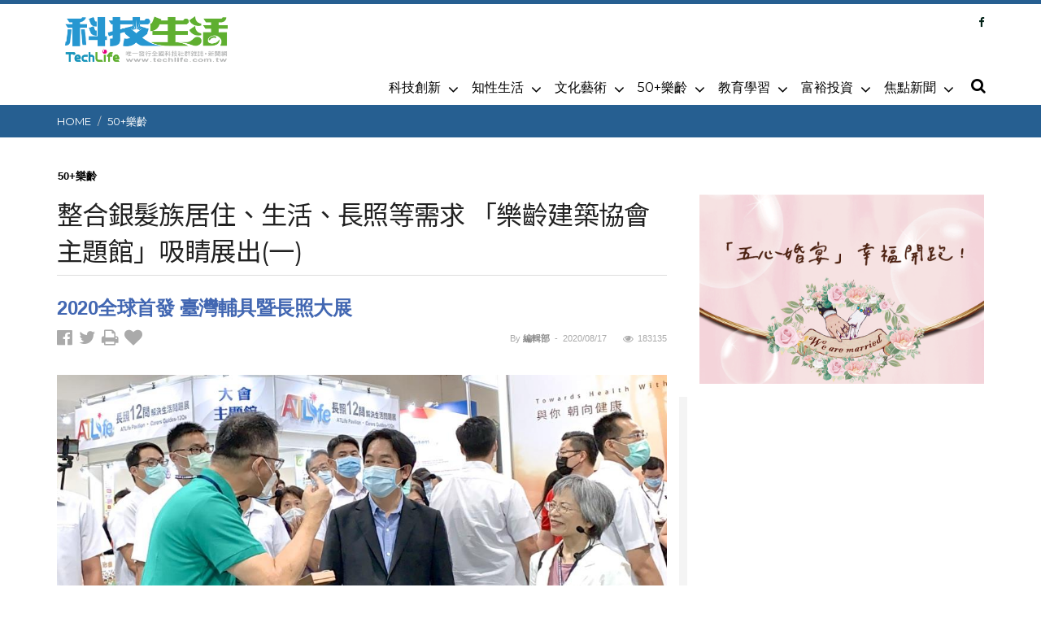

--- FILE ---
content_type: text/html; charset=utf-8
request_url: http://www.techlife.com.tw/Article/25768
body_size: 17515
content:


<!DOCTYPE html>
<html lang="zh-Hant-TW">
<head><meta property="og:image" content="https://www.techlife.com.tw/webimages/article/2020081713214758.jpg" /><meta name="description" content="2020全球首發、台灣一年一度長照界盛會「ATLife臺灣輔具暨長期照護大展」7月30日至8月2日於台北南港展覽館一館盛大展開，其中「樂齡建築協會主題館」以銀髮族居住生活多元面向參展，因有別於其他長照展區，特別引人注目，也吸引副總統賴清德駐足參觀。扭轉長照的創新模式展期第一天下午舉行「樂齡建築協會主" /><meta name="keywords" content="ATLife臺灣輔具暨長期照護大展, 台灣樂齡建築發展協會, 合勤健康事業, 共生宅, CCRC, 盤古銀髮, 健康101診所, 美麗101國際醫美, 夢見伊甸園茶吧, 零零柒酒吧, 愛自然公司農夫市" /><meta property="og:title" content="整合銀髮族居住、生活、長照等需求  「樂齡建築協會主題館」吸睛展出(一)│科技生活" /><meta property="og:description" content="2020全球首發、台灣一年一度長照界盛會「ATLife臺灣輔具暨長期照護大展」7月30日至8月2日於台北南港展覽館一館盛大展開，其中「樂齡建築協會主題館」以銀髮族居住生活多元面向參展，因有別於其他長照展區，特別引人注目，也吸引副總統賴清德駐足參觀。扭轉長照的創新模式展期第一天下午舉行「樂齡建築協會主" /><meta property="og:type" content="article" /><meta property="og:url" content="http://www.techlife.com.tw/Article/25768" /><meta property="og:site_name" content="科技生活" /><title>
	整合銀髮族居住、生活、長照等需求  「樂齡建築協會主題館」吸睛展出(一)│科技生活
</title></head>
<meta name="google-site-verification" content="pE5h6BLpy7kClkN3DJTFSYt-caRoqTXaNaKE13DRXtc" />
    <meta http-equiv="Permissions-Policy" content="geolocation=(self), microphone=()" />
  
    <meta http-equiv="content-type" content="text/html; charset=utf-8">
    <meta http-equiv="content-language" content="zh-tw">
    <meta http-equiv="X-UA-Compatible" content="IE=edge,chrome=1" />
    <meta name="viewport" content="width=device-width, initial-scale=1.0, maximum-scale=1" />
    <meta name="theme-color" content="#b483a6">
    <meta name="msapplication-navbutton-color" content="#b483a6">
    <meta name="apple-mobile-web-app-status-bar-style" content="#b483a6">
    
    <meta name="keywords" content=""" />
    <meta name="description" content="科技生活是全台第一個針對全台科學園區企業的科學媒體，智媒科技進行網站建置，科技生活進行內容編輯。每月精準策畫高科技社群關心的話題，深度提供其科技、人文、消費等知性及生活的精神食糧。" />
    <meta property="fb:app_id" content="1071228953035424" />
    <meta property="og:title" content="" />
    <meta property="og:description" content="科技生活是全台第一個針對全台科學園區企業的科學媒體，智媒科技進行網站建置，科技生活進行內容編輯。每月精準策畫高科技社群關心的話題，深度提供其科技、人文、消費等知性及生活的精神食糧。" />
    <meta property="og:site_name" content="科技生活" />
    <meta property="og:type" content="website" />
    <meta property="og:url" content="http://www.techlife.com.tw/Article/25768" />
    <meta property="og:image" content="https://www.techlife.com.tw/images/fbShare.jpg" /> 
  
    <title></title>
    <link rel="stylesheet" href='/assets/font-awesome/css/font-awesome.min.css' />
    <link rel="stylesheet" href='/assets/bootstrap/css/bootstrap.min.css' />
    <link rel="stylesheet" href='/css/reset.css' type='text/css' />
    <link rel="stylesheet" href='/assets/swipe/swiper.min.css' />
    <link rel="stylesheet" href='/css/theme.css?v=9' type='text/css' />
    <link rel="stylesheet" href='/css/post-layout.css?v=2020526' type='text/css' />
    <link rel="stylesheet" href='/css/style.css?v=20250802' type='text/css' />
   
    <link rel="shortcut icon" href="/techlife.ico" />
    <!--[if lt IE 9]><script src="https://html5shim.googlecode.com/svn/trunk/html5.js"></script><![endif]-->

    <script src="/js/modernizr.min.js"></script>
    <script src="/js/jquery-1.9.1.min.js"></script>
    <script src="/lib/common.js?v=1"></script>
     
    
    <script src="https://cdnjs.cloudflare.com/ajax/libs/ScrollToFixed/1.0.8/jquery-scrolltofixed-min.js"></script>
    <script>
        $(document).ready(function () {
            var searchtext = "";
            $(".post-tags a").each(function () {
                if (searchtext != "") searchtext += ","
                searchtext += $(this).html();
            });
        });
    </script>
    <style>
        /* 廣告位移優化 CSS */
        .ad-container-sidebar {
            min-height: 280px;
            background: #f4f4f4;
            display: flex;
            align-items: center;
            justify-content: center;
            margin-bottom: 20px;
        }
        /* 影片響應式 */
        .video-container {
            position: relative;
            padding-bottom: 56.25%;
            padding-top: 30px;
            height: 0;
            overflow: hidden;
        }
        .video-container iframe,
        .video-container object,
        .video-container embed {
            position: absolute;
            top: 0;
            left: 0;
            width: 100%;
            height: 100%;
        }
    </style>

    <style>
        .btn-facebook {
            color: #fff;
            background-color: #3a5795;
            border-color: #3a5795;
        }
        .ad-container-sidebar, .ad-container-list { background: #f4f4f4; display: flex; align-items: center; justify-content: center; }
.ad-container-sidebar { min-height: 280px; margin-bottom: 20px; }
.ad-container-list { min-height: 120px; margin: 20px 0; width: 100%; }
img[loading="lazy"] { opacity: 1; transition: opacity 0.3s; }
    </style>
<!-- Google tag (gtag.js) -->
<script async src="https://www.googletagmanager.com/gtag/js?id=G-4ZTXEEL4VQ"></script>
<script>
    window.dataLayer = window.dataLayer || [];
    function gtag() { dataLayer.push(arguments); }
    gtag('js', new Date());

    gtag('config', 'G-4ZTXEEL4VQ');
</script>

    <script data-ad-client="ca-pub-9067507446523075" async src="https://pagead2.googlesyndication.com/pagead/js/adsbygoogle.js"></script>

</head>
<body  class="hp">
    <!-- Google Tag Manager (noscript) -->
<noscript><iframe src="https://www.googletagmanager.com/ns.html?id=GTM-WZR7DKP"
height="0" width="0" style="display:none;visibility:hidden"></iframe></noscript>
<!-- End Google Tag Manager (noscript) -->
    <form method="post" action="./25768" id="form1">
<div class="aspNetHidden">
<input type="hidden" name="__VIEWSTATE" id="__VIEWSTATE" value="btXdiZ7GFkKeXI3ISz35VC1HKNB1wj8kZ0rScaovqp9pKcUMKv/xnxU/LFwhN0fOjbS+AREqFQYdKyUcoWQCV5dyGHSU1a6mDck26wfgz4t438kX5NnsiBdtWaIGzubRyAzna4lOkyMnpNP9f8NQIrpoixzEPCA9j+QPm/E/VjRQ8HwPtvFzxUtPkCo9Qx0woOgQuaSUfDNhLlyzi7teK/A31FElfvKhQRfSdLTd3hmSfAQKVJebcM1OHJQNZeZFkSZxar6RPHI7dSM7mMQcr7sBNH64E1VFVhpPIhep8sCkRyI0lPf7w2oih1nGXb1uocXogdfYeprMCHZ13wZ4XN7dpvycznYTfjd2n/mqfyb3dKhW0dHuTyLkN5wQiq+S1FpMDS1sA+bxzsY+aTOk9W4OM7RgbqQJ0y1fBesVyWrN6+edbvh9SyrjLIGn96A++rUOOP4YPUg3oUPPpKJ3WZMx6TeQJsWCdsy5WgZR0MmC2kJgr3za3ChOKi5iJWObl2jKU1cJ8Z39bXqYyvtb+HpLFz0WcGo/FqDsnxohx1o0pRrKSkHPCyBz4xFEPEPhAEe3E4PUmI2ZP3e4wV0MlfbHRnrpOH7tfaa/y7kuMgGBPx3tL6NCqrbopxDpywQyck3WVWHkn3qBxJvLa7z7nkdtmSzHypzIbAb1JXUZx9zAxA9MdEOC4Es7+QvdHVkoQIsLtpXyY4CXpJrqdbtVwd/yhoeWnZOE/9isPrmAGkcWG9iU9WvnzrD4tVuQKyTFv02js8fjN4gyPfVexIZE6ud/+FlqL08ijG0ZIWj2gfj0ifeg9efv4gXCvIY3MZda24LiG6OgB/tzfh4mZMaMt0Ll9K8ccqewHV68YunwyU7Uj5KTAQtFcJsAjmogBUSwKT/KFtp7LQovao/IrSPdK0vnF5jvfJH9BPn7Jl7tNPM0BPTCdrPUMV7ccFuUU+hdhtMLUaybpgt1/U9ZhchSRXLGkLo6yRiv0ckuzsPjIvPFfXlHCaqLXyYVH56FfDS5WrbgmZ+qfxs7Vlf3YiQdrEvh8cU98PvDsSuFrGyy4PpcN9+j0zIjZhvLbs5AIZismJm5Ak/uuNNP7w47oW23h1onJFQLLfBZA12GIJSDdBP9xk/igk5wFkd3iBVsZE2KJC6xNDuyh1SnEZKuivWFg7kzO3dWxKdkmY3ocYFU2JLc8YBfx2CLoYNl7N3wxWUXaaYHDr4/95QqLCn6LmSctJG0TPbnHqh/H7J19LUClpoyoAuQJuUV4iQS4ID96EKMNCF5fyZS8wz5ZuKEYAu/lfK3SwO5zlAr6W1itppapxck+6jo05GBvWFTDULFOJU3DSglFirtesFq9DYOaop2cFnsog9rjtS36ka9c0UdaF1mrgLPmXI8I5+NpCQGaG5SrpuevMgVoScY7O8uDj12hUIe1AXcI9OEhejBGUD6YL2VpMvS/uBg/vgFszZ33oa4ML/j0727hNFsFHBS+FqW/Th0XgRZRnz8gD7Q7H5tKLnWCdJrW5uB8jaGe8PYAzKKoO4HdlxEkzGflw3jfi5xNd2i7YRqq6yeHNUFn6RvTGz7NhmIZzZABOa64mV9fC6OBBG6Vfxuyz30OR8QiDyJLC7OD9fJjLiR+t/G/trC+8QpVqeqLA2X7qP45sBd2kbxjKCRKP9hPEqH3HEfw3pFUlQyH2kRfVDBYa0kiUQvrfJxh8zItdACItK+dDn7JU+bMxzbAbT9A5wdc5F+Rx+BuM0zloxaDqsUwfbHemA/S8ND9w6MZQ8QVm2rJ6fSfN7PZ37e8kIIz9tLoUwNhr8id/KxVeQER8KbvJ5Zy0vSVye+p/CZludNud7LXQL72C77Nphn6yL5BzANhArMb51+jBkyHPtjzlwaj1xtNPG7+vtffDo9YchMNFd5/uIJaQW+/[base64]/2OtJQtSOrMNTqT4qKjwQJs90JHluKcgmbI8vsUNum6EQZv8Mk0MiBT7a7na/6XyaswzU3vC2mGcRyaCz1f1f+j/lyLISd67O5mpuYVC8hD+ChfrPIuuQ57yys1XqE3Ukg+YIk1vBOARMEjxjEsF2/e+v4ZKIzsnCQSD+LiHZld2Tw0+nkM2wtn/TqCdV5axt6fE5eY+fuvfIEUSYN+2S6GoGzHous1cQ9hamiWSIz3g2r6IOvyd2NrYITRosUlHEx6zp0yvOZNMoQ4g7t/+KyKEW24xZQJDs/KIbtiDfDoihPs895zzR1ASEot8ROTRCtHc2UDPJGvskkqBDqWnkJ3sX1I86UUSL2/DR6IqWFwgvvtPsuNqLBa4RkdwuncceKOEW7Lxj9wpB9fjNB7/EZYsxuYCUPbddaXGYW1qPphdWx1nPB79vE0SQScz1ArjXz9wgxf8qOLm5PAWg0nyORjLcyz3xdR77kVZ+TLPvytjTGCCDMKAjJ+E0LApYi7WW3QFRr932AAYGDVicfd01BS9eZZ3RZ8MhfW4u8SD5qp+gfBqyBp7HdsadC0JfB7jf2Gl6ZpmgfTt7OigrQzIxKt/JYtVPHGSkvZFXYEl0aGErFtj8GkSrSv33V717nccCRstQrrmWreCRAQgq3jyDs093/yDZTOIc3FWOUBD+XBq2pPRjSMy81GBQytXBae5i7R9JakNRpVeA8gsC/UYDdPFqxJcV4Bl+xrzKW9x+VcodqdndJVU44EPP2KeZIzC5jPuqIHbWj3Ag7wdxqJBchMlvYsg1qa/8PO4hTFCm3qRmybLhV4x8DxiJuUXQc/9MLKXRk2LI1ufZmmdbNiUodd6iPXEyjm1uU4g0Jy6AZJaLAUL7r0/gf+Sa1CyUk7ShxWivb1Tzzb3+4Cw1SMgxKuoPCN/nUKDzcibQ40rBviTKdKua4FDKax4HR6MW4GUJR0CwRiaT10qbjROQdHlXAVakn93/N1TKWB/2X3wFDLFnt4Qvq832TKofEKF5rBRNzmAQ3Hhz2K9tJT1I2IV9wZwGy4zWii5NT4v/zH8wl8IoN9Tnl4lMKqaEFQT88apuJta1Y1VJE2cQ6iVTWNVNFl405FFytk9R/ClyQxriEUbvVRjlDnnnlGjcBFRMAoMEM8GWFi1S2u6OmyivquI43bkGytc/XsfqkEZIxF4B5ppiyzvIrg718M35DcbYSHF91/B2E7rAzVcJUw6IlPj2VIQJZna/iASC0gdMEbGQ/UhUkCUaoeMT2CxfS75F+8BqJk0dEZj8k3fqlufnEm43HMp8QHnxafMA1oiqJ2mnLGl9Gsd6WDlPrUiX9gQnll/t221L0/Foec0Zvb7//KqxZllPekkQZGP5I/4T0/GHstWe3SX3ug8V7VkcEPABlSQKsNnwcgE/[base64]/VfsKCRNpE+YsY7HS6IkO5nDkTFFT3tS+y4Xxvx4MQnhbvP9eANL/+4AT9I6bKCII8HTEfWMfSPDbznZVk4UAUmP/PEtS5iS5ry9g8JRkWICJTyiH1KjDIm+YxmB3OHPWxIXQRhXG2o5KhRIkL/uy09LgK5Kiobq9lxGjTHIVrt3amAgX0tIk4XECtguZwxYtkzRsBOqkK5vqvEv5jCCxvcqdGGb+swxL9XLLVlZh8Vn2LqjgHYlPBQskTSjSH9fbOleJxIA8NMHDtQPDyqj+H5oJWOkPr1UEO+7Cnre2" />
</div>

<div class="aspNetHidden">

	<input type="hidden" name="__VIEWSTATEGENERATOR" id="__VIEWSTATEGENERATOR" value="05E0F5E4" />
</div>
        <div class="scroll-up"><i class="fa fa-chevron-up"></i></div>

        <div class="menu-background"></div>
        <div id="mobile-nav">
            <div class="container">
                <div class="menu-socials-wrap">
                    <ul class="menu-socials">
                        <li>
                            <a target="_blank" href="https://www.facebook.com/techlife.com.tw" title="Facebook">
                                <i class="fa fa-facebook"></i>
                            </a>
                        </li>
                        <!--
                     <li>
                        <a target="_blank" href="#" title="Google+">
                            <i class="fa fa-google-plus"></i>
                        </a>
                    </li>

                    <li>
                        <a target="_blank" href="#" title=Twitter>
                            <i class="fa fa-twitter"></i>
                        </a>
                    </li>                   
                   
                        <li>
                            <a target="_blank" href="" title="Instagram">
                                <i class="fa fa-instagram"></i>
                            </a>
                        </li>
                        <li>
                            <a target="_blank" href="#" title="Youtube">
                                <i class="fa fa-youtube-play"></i>
                            </a>
                        </li>
                            -->
                    </ul>
                    <div class="btn-close-mob">
                        <a href="#"><i class="icon-close-mob"></i></a>
                    </div>
                    <!-- btn-close-mob END -->
                </div>
                <!-- menu-socials-wrap END -->

            
                <!-- login-section END -->
                <div class="mobile-content">
                    <ul class="mobile-main-menu">
                        
                                <li class="menu-item sf-dropdown">
                                    <a href="/catalog/1">科技創新<i class="fa fa-chevron-down"></i></a>
                                    
                                            <ul class="sub-menu">
                                        
                                            <li class="menu-item"><a href="/catalog/14">前瞻科技</a></li>
                                        
                                            <li class="menu-item"><a href="/catalog/15">產業創新</a></li>
                                        
                                            <li class="menu-item"><a href="/catalog/16">科園櫥窗</a></li>
                                        </ul>
                                </li>
                            
                                <li class="menu-item sf-dropdown">
                                    <a href="/catalog/2">知性生活<i class="fa fa-chevron-down"></i></a>
                                    
                                            <ul class="sub-menu">
                                        
                                            <li class="menu-item"><a href="/catalog/3">玩食風尚</a></li>
                                        
                                            <li class="menu-item"><a href="/catalog/5">健康樂活</a></li>
                                        
                                            <li class="menu-item"><a href="/catalog/17">與佛有緣</a></li>
                                        
                                            <li class="menu-item"><a href="/catalog/18">生活頻道</a></li>
                                        </ul>
                                </li>
                            
                                <li class="menu-item sf-dropdown">
                                    <a href="/catalog/22">文化藝術<i class="fa fa-chevron-down"></i></a>
                                    
                                            <ul class="sub-menu">
                                        
                                            <li class="menu-item"><a href="/catalog/23">工藝</a></li>
                                        
                                            <li class="menu-item"><a href="/catalog/24">文化資產</a></li>
                                        
                                            <li class="menu-item"><a href="/catalog/25">展演活動</a></li>
                                        
                                            <li class="menu-item"><a href="/catalog/26">藝文萬花筒</a></li>
                                        </ul>
                                </li>
                            
                                <li class="menu-item sf-dropdown">
                                    <a href="/catalog/4">50+樂齡<i class="fa fa-chevron-down"></i></a>
                                    
                                            <ul class="sub-menu">
                                        
                                            <li class="menu-item"><a href="/catalog/28">樂齡人生</a></li>
                                        
                                            <li class="menu-item"><a href="/catalog/29">樂齡潮流</a></li>
                                        
                                            <li class="menu-item"><a href="/catalog/30">高齡經濟</a></li>
                                        </ul>
                                </li>
                            
                                <li class="menu-item sf-dropdown">
                                    <a href="/catalog/8">教育學習<i class="fa fa-chevron-down"></i></a>
                                    
                                            <ul class="sub-menu">
                                        
                                            <li class="menu-item"><a href="/catalog/27">職涯發展</a></li>
                                        
                                            <li class="menu-item"><a href="/catalog/31">觀點.新知</a></li>
                                        
                                            <li class="menu-item"><a href="/catalog/32">教育通訊</a></li>
                                        </ul>
                                </li>
                            
                                <li class="menu-item sf-dropdown">
                                    <a href="/catalog/7">富裕投資<i class="fa fa-chevron-down"></i></a>
                                    
                                            <ul class="sub-menu">
                                        
                                            <li class="menu-item"><a href="/catalog/33">都市發展</a></li>
                                        
                                            <li class="menu-item"><a href="/catalog/34">ESG永續</a></li>
                                        
                                            <li class="menu-item"><a href="/catalog/35">不動產趨勢</a></li>
                                        </ul>
                                </li>
                            
                                <li class="menu-item sf-dropdown">
                                    <a href="/catalog/10">焦點新聞<i class="fa fa-chevron-down"></i></a>
                                    
                                            <ul class="sub-menu">
                                        
                                            <li class="menu-item"><a href="/catalog/36">地方新聞</a></li>
                                        
                                            <li class="menu-item"><a href="/catalog/41">全球新聞</a></li>
                                        
                                            <li class="menu-item"><a href="/catalog/11">businesswire</a></li>
                                        
                                            <li class="menu-item"><a href="/catalog/12">美通社</a></li>
                                        
                                            <li class="menu-item"><a href="/catalog/13">Media OutReach</a></li>
                                        </ul>
                                </li>
                            


                        <li class="menu-item sf-dropdown"><a href="/member-edit">會員中心<i class="fa fa-chevron-down"></i></a></li>
                    </ul>
                </div>
                <!-- mobile-content END -->
            </div>
            <!-- container END -->

             
            <!-- register-section END -->
        </div>
        <!-- mobile-nav END -->

        <div class="search-background"></div>
        <div class="search-wrap-mob">
            <div class="dropDown-search">

                <div class="search-form">
                    <div class="search-close">
                        <a href="#"><i class="icon-close-mob"></i></a>
                    </div>
                    <div role="search" class="search-input">
                        <span>搜尋</span>
                        <input id="search-input-mob" name="s" type="text" autocomplete="off" />
                    </div>
                </div>
                <!-- search-form END -->
            </div>
        </div>
        <!-- search-wrap-mob END -->


        <div id="outer-wrap" class="wrapper">
            <div class="header">
                <div class="top-bar">
                    <div class="container">
                        <div class="top-menu">
                            <ul class="nav nav-pills">
                                <li>
                                    <a target="_blank" href="https://www.facebook.com/techlife.com.tw" title="Facebook"><i class="fa fa-facebook"></i></a>
                                </li>
 
                                 
                            </ul>
                        </div>
                        <!-- top-menu END -->
                    </div>
                    <!-- container END -->
                </div>
                <!-- top-bar END -->

                <!-- logo center -->
                <div class="logo">
                    <a href="/index" title="科技生活">
                        <span class="visual-hidden">科技生活</span>
                    </a>
                </div>

                <div class="navbar">

                    <div id="header-navbar" class="header-main-menu">
                        <div class="container">

                            <div class="navbar-header">
                                <button type="button" id="navbar-sticky-menu" class="navbar-toggle collapsed">
                                    <span class="sr-only">Toggle navigation</span>
                                    <span class="icon-bar"></span>
                                    <span class="icon-bar"></span>
                                    <span class="icon-bar"></span>
                                </button>
                            </div>
                            <!-- navbar-header END -->

                            <div class="main-menu">
                                <ul class="sf-menu">
                                                                            
                                            <li class="menu-item  sf-dropdown  ">
                                                <a href="/catalog/1">科技創新</a>
                                                <ul class="sub-menu">
                                                        <li class="menu-item"><a href="/catalog/14">前瞻科技</a></li>
                                                    
                                                        <li class="menu-item"><a href="/catalog/15">產業創新</a></li>
                                                    
                                                        <li class="menu-item"><a href="/catalog/16">科園櫥窗</a></li>
                                                    </ul>
                                            </li>
                                                                                
                                            <li class="menu-item  sf-dropdown  ">
                                                <a href="/catalog/2">知性生活</a>
                                                <ul class="sub-menu">
                                                        <li class="menu-item"><a href="/catalog/3">玩食風尚</a></li>
                                                    
                                                        <li class="menu-item"><a href="/catalog/5">健康樂活</a></li>
                                                    
                                                        <li class="menu-item"><a href="/catalog/17">與佛有緣</a></li>
                                                    
                                                        <li class="menu-item"><a href="/catalog/18">生活頻道</a></li>
                                                    </ul>
                                            </li>
                                                                                
                                            <li class="menu-item  sf-dropdown  ">
                                                <a href="/catalog/22">文化藝術</a>
                                                <ul class="sub-menu">
                                                        <li class="menu-item"><a href="/catalog/23">工藝</a></li>
                                                    
                                                        <li class="menu-item"><a href="/catalog/24">文化資產</a></li>
                                                    
                                                        <li class="menu-item"><a href="/catalog/25">展演活動</a></li>
                                                    
                                                        <li class="menu-item"><a href="/catalog/26">藝文萬花筒</a></li>
                                                    </ul>
                                            </li>
                                                                                
                                            <li class="menu-item  sf-dropdown  ">
                                                <a href="/catalog/4">50+樂齡</a>
                                                <ul class="sub-menu">
                                                        <li class="menu-item"><a href="/catalog/28">樂齡人生</a></li>
                                                    
                                                        <li class="menu-item"><a href="/catalog/29">樂齡潮流</a></li>
                                                    
                                                        <li class="menu-item"><a href="/catalog/30">高齡經濟</a></li>
                                                    </ul>
                                            </li>
                                                                                
                                            <li class="menu-item  sf-dropdown  ">
                                                <a href="/catalog/8">教育學習</a>
                                                <ul class="sub-menu">
                                                        <li class="menu-item"><a href="/catalog/27">職涯發展</a></li>
                                                    
                                                        <li class="menu-item"><a href="/catalog/31">觀點.新知</a></li>
                                                    
                                                        <li class="menu-item"><a href="/catalog/32">教育通訊</a></li>
                                                    </ul>
                                            </li>
                                                                                
                                            <li class="menu-item  sf-dropdown  ">
                                                <a href="/catalog/7">富裕投資</a>
                                                <ul class="sub-menu">
                                                        <li class="menu-item"><a href="/catalog/33">都市發展</a></li>
                                                    
                                                        <li class="menu-item"><a href="/catalog/34">ESG永續</a></li>
                                                    
                                                        <li class="menu-item"><a href="/catalog/35">不動產趨勢</a></li>
                                                    </ul>
                                            </li>
                                                                                
                                            <li class="menu-item  sf-dropdown  ">
                                                <a href="/catalog/10">焦點新聞</a>
                                                <ul class="sub-menu">
                                                        <li class="menu-item"><a href="/catalog/36">地方新聞</a></li>
                                                    
                                                        <li class="menu-item"><a href="/catalog/41">全球新聞</a></li>
                                                    
                                                        <li class="menu-item"><a href="/catalog/11">businesswire</a></li>
                                                    
                                                        <li class="menu-item"><a href="/catalog/12">美通社</a></li>
                                                    
                                                        <li class="menu-item"><a href="/catalog/13">Media OutReach</a></li>
                                                    </ul>
                                            </li>
                                        

                                </ul>
                                <!-- menu-main-1 END -->
                            </div>
                            <!-- main-menu END -->

                            <div class="search-wrapper">
                                <div id="top-search">
                                    <div class="header-search-wrap">
                                        <div class="dropdown header-search">
                                            <a id="header-btn-search" href="#" role="button" class="dropdown-toggle" data-toggle="dropdown"><i class="fa fa-search"></i></a>
                                            <a id="header-btn-search-mob" href="#" role="button" class="dropdown-toggle" data-toggle="dropdown"><i class="fa fa-search"></i></a>
                                        </div>
                                        <!-- dropdown END -->
                                    </div>
                                    <!-- header-search-wrap END -->
                                </div>
                                <!-- top-search END -->
                            </div>
                            <!-- search-wrapper END -->

                            <div class="header-search-wrap">
                                <div class="dropdown header-search">
                                    <div class="dropDown-search" aria-labelledby="header-btn-search">
                                        <div class="search-form">
                                            <div role="search">
                                                <input class="needsclick" id="search-input" type="text" value="" name="s1" />
                                                <input class="wpb_button wpb_btn-inverse btn" type="submit" name="header-search" id="header-search-top" value="Search" />
                                            </div>
                                        </div>
                                        <!-- search-form END -->
                                    </div>
                                    <!-- dropDown-search END -->
                                </div>
                                <!-- dropdown END -->
                            </div>
                            <!-- header-search-wrap END -->

                        </div>
                        <!-- container END -->
                    </div>
                    <!-- navbar header-navbar END -->

                </div>
                <!-- navbar END -->



            </div>
            <!-- header END -->
            
    
    <div class="main-content">

            <div class="breadArea">
                <div class="container">
                    <ol class="breadcrumb">
                        <li><a href="/index">HOME</a></li>
                        <li><a href = "/catalog/4" class="post-category">50+樂齡</a></li>
                    </ol>
                </div>
            </div>
        <div class="container">
            <div class="row">
                <div class="col-md-8 col-sm-12 col-xs-12 main-content">
                    <div class="main-content-inner">
                        <article class="post-layout post" itemprop="articleBody">
                            <div class="post-header">
                                <div class="divide20"></div>
                                <div class="post-information-RL-15">

                                    <ul class="category">
                                        <li class="entry-category"> <a href = "/catalog/4" class="post-category">50+樂齡</a></li>
                                    </ul>

                                    <h1>整合銀髮族居住、生活、長照等需求  「樂齡建築協會主題館」吸睛展出(一)</h1>
                                    <h2>2020全球首發 臺灣輔具暨長照大展</h2>
                                    <div class="meta-info clearfix">
                                        <div class="pull-left social-media-share-btn">
                                            <a href="#" class="share-fb" data-item="25768" title="facebook">
                                                <i class="fa fa-2x fa-facebook-official" aria-hidden="true"></i>
                                            </a>
                                            <a href="#" class="share-twitter" data-item="25768" title="twitter">
                                                <i class="fa fa-2x fa-twitter" aria-hidden="true"></i>
                                            </a>
                                            <a href="#" class="share-print" data-item="25768" title="print">
                                                <i class="fa fa-2x fa-print" aria-hidden="true"></i>
                                            </a>
                                            <a href="#" class="share-collection" title="加入收藏" data-item="25768">
                                                <i class="fa fa-2x fa-heart" aria-hidden="true"></i>
                                            </a>
                                        </div>
                                        <div class="pull-rigt text-right">
                                            <div class="post-author">
                                                <span>By</span>
                                                <a href = "/search/編輯部">編輯部</a>
                                                <span>- </span>
                                            </div>
                                            <span class="post-date">
                                                <time datetime="2020/08/17">2020/08/17</time>
                                            </span>
                                            <div class="post-views">
                                                <i class="fa fa-eye"></i>183135
                                            </div>
                                        </div>
                                    </div>
                                </div>
                                <div class="post-featured-image"><a href="/webimages/article/2020081713214758.jpg"><img class="image-full modal-image size-full" src="/webimages/article/2020081713214758.jpg" width="1350" height="900" loading="lazy" /></a> </div>
                                </div>
                            <div class="post-content">
                                <p style="text-align: center;"><span style="color:#008000;"><strong>2020全球首發、台灣一年一度長照界盛會「ATLife臺灣輔具暨長期照護大展」7月30日至8月2日於台北南港展覽館一館盛大展開，其中「樂齡建築協會主題館」以銀髮族居住生活多元面向參展，因有別於其他長照展區，特別引人注目，也吸引副總統賴清德駐足參觀。</strong></span></p><h3><span style="color:#800080;"><strong>扭轉長照的創新模式</strong></span></h3><p>展期第一天下午舉行「<span style="color:#008000;"><strong>樂齡建築協會主題館</strong></span>」開幕式活動，除展出品牌介紹，同時邀請台北醫學大學(以下簡稱北醫大)跨領域學院執行長吳明錡、東海大學療癒環境管理與研究中心主任周瑛琪、中華民國租賃住宅服務商業同業公會全國聯合會高齡者包租代管協助措施(以下簡稱租服全聯會)專案營運召集人盧集義、新北市不動產開發商業同業公會理事黃志彰、台北建材設計中心總策畫陳銘達及營運長洪如珮等多位貴賓蒞臨，由社團法人台灣樂齡建築發展協會秘書長李柏憲帶領剪綵，剪綵後宣布「快樂生活護照」限定開賣。</p><p><img src="../webimages/images/2020081713235281.jpg" style="width: 700px; height: 482px; float: none; display: block; margin-left: auto; margin-right: auto;" /></p><p style="text-align: center;"><span style="color:#696969;"><span style="font-size:0.8em;">社團法人台灣樂齡建築發展協會秘書長李柏憲(右7)與各界貴賓、合勤共生宅營運夥伴共同開幕剪綵。</span></span></p><p>有別於其他展館，<span style="color:#800080;"><strong>樂齡建築協會主題館</strong></span>主要從住居角度出發，在長照展中將食、醫、住、行、育、樂等需求，以「<span style="color:#008000;"><strong>生活即賦能</strong></span>」的概念展出，並由<span style="color:#800080;"><strong>台灣樂齡建築發展協會</strong></span>所輔導之<span style="color:#800080;"><strong>合勤健康事業</strong></span>及其品牌「<span style="color:#008000;"><strong>共生宅</strong></span>」在展覽上呈現，引領融合醫療長照與生活住居需求的高齡共居新趨勢。</p><h3><span style="color:#800080;"><strong>融合「康養旅居」的樂齡建築</strong></span></h3><p>他以甫於6月份開幕營運的<span style="color:#008000;"><strong>烏日共生宅</strong></span>來說明，這棟建築不是我們一般認知的日照、護理之家、安養中心，是ㄧ座具持續性服務照護機能的複合式住宅，即一般所稱的<span style="color:#b22222;"><strong>CCRC</strong></span>，提供入住長輩在不同階段所需的照護及生活服務。</p><p><img src="../webimages/images/2020081713271145.jpg" style="width: 427px; height: 640px; float: none; display: block; margin-left: auto; margin-right: auto;" /></p><p style="text-align: center;"><span style="color:#696969;"><span style="font-size:0.8em;">台灣樂齡建築發展協會秘書長、合勤健康事業董事長李柏憲表示，烏日共生宅是結合復能、照護與自立支援的附照護服務型機構，但又結合旅宿功能。</span></span></p><p><span style="color:#b22222;"><strong>CCRC</strong></span>的新住民通常是能夠獨立生活的退休人士，因此，烏日共生宅特別著重在居住需求所延伸出的各項生活服務，包含餐飲、活動、課程等。本次展出即以<span style="font-size:1.2em;"><span style="color:#008000;"><strong>康、養、旅、居</strong></span></span>四面向，來展現烏日共生宅的樂齡生活類型。</p><p><img src="../webimages/images/2020081713385483.jpg" style="width: 640px; height: 505px; float: none; display: block; margin-left: auto; margin-right: auto;" /></p><p style="text-align: center;"><span style="font-size:0.8em;"><span style="color:#696969;">樂齡建築協會主題館從住居角度出發，在長照展中將食、醫、住、行、育、樂等需求，以康、養、旅、居四面向，來展現烏日共生宅多元化的樂齡生活類型。</span></span></p><p><img height="0" src="../webimages/images/2020081713375574.jpg" width="0" />「<span style="font-size:1.2em;"><span style="color:#008000;"><strong>康</strong></span></span>」以運動醫療保健為主軸，分別由<span style="color:#ff8c00;"><strong>盤古銀髮、健康101診所、美麗101國際醫美</strong></span>打造生活賦能服務、高齡健康醫療服務；「<span style="font-size:1.2em;"><span style="color:#008000;"><strong>養</strong></span></span>」則由<span style="color:#ff8c00;"><strong>生活提案公司彩色曼陀羅咖啡、夢見伊甸園茶吧、零零柒酒吧及愛自然公司農夫市集餐廳、73號手作烘焙</strong></span>等五個品牌，帶領與會者進入身心飲食療癒的境界。</p><p><img src="../webimages/images/2020081713440337.jpg" style="width: 640px; height: 448px; float: none; display: block; margin-left: auto; margin-right: auto;" /></p><p>&nbsp;</p><p>「<span style="font-size:1.2em;"><span style="color:#008000;"><strong>旅</strong></span></span>」進行長宿醫遊旅居新型態設計，將高齡旅遊、課程活動再設計，<span style="color:#ff8c00;"><strong>好青春、漫思匯所、樂齡智</strong></span>等三個品牌共同展出；「<span style="color:#008000;"><span style="font-size:1.2em;"><strong>居</strong></span></span>」強調通用智慧建築概念，<span style="color:#ff8c00;"><strong>合勤健康共生宅、金齡享頤、樂齡居家、未艾宅、高齡包租代管、輔人科技</strong></span>等六個品牌，將居家安全、智慧科技相結合，更推動無障礙居家改造及高齡者包租代管諮詢服務。</p><p><img src="../webimages/images/2020081713442867.jpg" style="width: 640px; height: 438px; float: none; display: block; margin-left: auto; margin-right: auto;" /></p><p><img src="../webimages/images/2020081713451036.jpg" style="width: 640px; height: 427px; float: none; display: block; margin-left: auto; margin-right: auto;" /><img src="../webimages/images/2020081713445637.jpg" style="width: 427px; height: 640px; float: none; display: block; margin-left: auto; margin-right: auto;" /></p><p>&nbsp;</p><h3><span style="color:#800080;"><strong>日照喘息服務 復能者中繼站</strong></span></h3><p><span style="color:#b22222;"><strong>居家照護處所</strong></span>目前有<span style="color:#008000;"><strong>自宅、安養護理之家及附照護服務型機構</strong></span>三種，烏日共生宅是結合復能、照護與自立支援的附照護服務型機構，但又結合旅宿的功能。為何在居家照護空間的規劃會納進旅館？&nbsp;</p><p>李柏憲說，打從一開始我們即以旅館類別來作登記，讓更多有需求的民眾可以入住體驗，一來讓探望入住長輩的子女可住宿，二來提供給因要至外地工作，需安排長輩短住的家屬一個放心的解決方案，再者，也讓長期照顧長輩的家屬獲得喘息服務。</p><p>雖然登記為旅館，但這裡規劃有完全適合「<span style="color:#008000;"><strong>居家照護</strong></span>」的條件，可以讓長輩作戶籍登記，因此可獲得政府居家照護所有項目的補助，自付額只有16%；換句話說，長輩白天接受日照中心的服務，晚上就回到家，我們再配合提供有居家照護需求項目的所有服務。</p><p>另外，我們也提供復能者作為從出院到回到家裡的一個中繼轉運站，這裡有日照中心、護理之家，可以短住1個月，有復能的物理治療師、職能治療師、居家服務，一應俱全。</p><p>在醫療部份，烏日共生宅附近有10分鐘車程內的<span style="color:#008000;"><strong>中山醫學院、烏日林新醫院</strong></span>，可就近就醫，透過以上這種模式，我們重新扭轉長照的運作模式。</p><p><img src="../webimages/images/2020081714030592.jpg" style="width: 640px; height: 480px; float: none; display: block; margin-left: auto; margin-right: auto;" /></p><p><img src="../webimages/images/2020081714033419.jpg" style="width: 640px; height: 320px; float: none; display: block; margin-left: auto; margin-right: auto;" /></p><p style="text-align: center;"><span style="color:#696969;"><span style="font-size:0.8em;">前立委、病人自主研究中心執行長楊玉欣，長期投入社福領域，參觀共生宅「康茵行旅」(上圖)及「居家智慧玻璃屋」(下圖)展館，讚許共生宅能延續高齡者健康及生活品質的規劃設計。</span></span></p><pre>&nbsp;</pre><p style="text-align: center;"><span style="color:#ff0000;"><span style="font-size:1.2em;"><strong>合勤健康共生宅台中烏日館「康茵行旅」快樂生活護照即日起限定開賣。</strong></span></span><br /><span style="color:#008000;"><strong>想跟「今晚住誰家」主持人一樣，入住體驗共食X共學X共遊X共創X共好的健康快樂生活嗎？</strong></span></p><p style="text-align: center;"><span style="color:#ff8c00;"><span style="font-size:1.2em;"><strong>科技生活讀者獨享95折扣優惠，</strong></span></span></p><p style="text-align: center;"><span style="color:#008000;"><strong>詳情請洽</strong></span></p><p style="text-align: center;"><span style="color:#800080;"><strong>（04）2338-9333<br />0966-651078/ 0933-699420<br />台中市烏日區大同九街73號</strong></span></p><p><strong><span style="background-color:#d3d3d3;">摘自《科技生活雜誌》2020年8月號225期 文/編輯部 圖/黃國倉攝‧社團法人台灣樂齡建築發展協會提供</span></strong></p><p>&nbsp;</p><p>&nbsp;</p><h3><span style="color:#800080;"><strong>延伸閱讀：</strong></span></h3><p><span style="font-size:1.2em;"><strong><span style="color:#008080;">■</span><a href="https://www.techlife.com.tw/Article/25768"><span style="color:#008080;">整合銀髮族居住、生活、長照等需求 「樂齡建築協會主題館」吸睛展出(一)</span></a></strong></span></p><p><span style="font-size:1.2em;"><span style="color:#008080;">■&nbsp;</span><a href="https://www.techlife.com.tw/Article/25769"><span style="color:#008080;"><strong>整合銀髮族居住、生活、長照等需求 「樂齡建築協會主題館」吸睛展出(二)</strong></span></a></span></p><p><span style="font-size:1.2em;"><span style="color:#008080;">■&nbsp;</span><strong><a href="https://www.techlife.com.tw/Article/24536"><span style="color:#008080;">全台首座全齡通用設計CCRC啟用&nbsp;烏日共生宅慶開幕 系列活動鬧熱滾滾</span></a></strong></span></p><p><span style="font-size:1.2em;"><span style="color:#008080;">■&nbsp;</span><strong><a href="https://www.techlife.com.tw/Article/24555"><span style="color:#008080;">入住烏日共生宅的樂活體驗</span></a></strong></span></p><p><span style="font-size:1.2em;"><span style="color:#008080;">■&nbsp;</span><strong><a href="https://www.techlife.com.tw/Article/24578"><span style="color:#008080;">內外共生健康銀髮宅 各界參訪 讚許四合一信託機制</span></a></strong></span></p><p>&nbsp;</p><p>&nbsp;</p>
                            </div>
                            

                            <div class="center-block text-center">
                                <div class="post-tags">
                                    <a href = "/search/ATLife臺灣輔具暨長期照護大展" class="label label-keyword">ATLife臺灣輔具暨長期照護大展</a><a href = "/search/台灣樂齡建築發展協會" class="label label-keyword">台灣樂齡建築發展協會</a><a href = "/search/合勤健康事業" class="label label-keyword">合勤健康事業</a><a href = "/search/共生宅" class="label label-keyword">共生宅</a><a href = "/search/CCRC" class="label label-keyword">CCRC</a><a href = "/search/盤古銀髮" class="label label-keyword">盤古銀髮</a><a href = "/search/健康101診所" class="label label-keyword">健康101診所</a><a href = "/search/美麗101國際醫美" class="label label-keyword">美麗101國際醫美</a><a href = "/search/夢見伊甸園茶吧" class="label label-keyword">夢見伊甸園茶吧</a><a href = "/search/零零柒酒吧" class="label label-keyword">零零柒酒吧</a><a href = "/search/愛自然公司農夫市" class="label label-keyword">愛自然公司農夫市</a>
                                </div>
                            </div>
                                
                            
                                    <div class="divide20"></div>
                                    <div class="extended-reading">
                                    <h3 class="new-index-main-title text-center">延伸閱讀</h3>
                                    <div class="extended-list">
                                        <ul class="fa-ul">
                                
                                        <li>
                                            <i class="fa-li fa fa-angle-right"></i><a href="/Article/24555">入住烏日共生宅的樂活體驗</a>
                                        </li>
                                
                                        <li>
                                            <i class="fa-li fa fa-angle-right"></i><a href="/Article/24536">全台首座全齡通用設計CCRC啟用</a>
                                        </li>
                                
                                        <li>
                                            <i class="fa-li fa fa-angle-right"></i><a href="/Article/17431">【封面故事】共生宅遍地開花</a>
                                        </li>
                                
                                        <li>
                                            <i class="fa-li fa fa-angle-right"></i><a href="/Article/17430">【封面故事】適地適性量身打造共生宅</a>
                                        </li>
                                
                                        <li>
                                            <i class="fa-li fa fa-angle-right"></i><a href="/Article/13174">【樂齡人生】建構高齡者智慧活力樞紐，合勤共生宅新創「共生智作所」</a>
                                        </li>
                                
                                        <li>
                                            <i class="fa-li fa fa-angle-right"></i><a href="/Article/13167">【共生宅】打造中產住得起的樂齡產業鏈</a>
                                        </li>
                                
                                        <li>
                                            <i class="fa-li fa fa-angle-right"></i><a href="/Article/13165">【共生宅】營造時尚老人生活</a>
                                        </li>
                                
                                        <li>
                                            <i class="fa-li fa fa-angle-right"></i><a href="/Article/13164">【共生宅】打造理想居所　多元銀髮宅</a>
                                        </li>
                                
                                        <li>
                                            <i class="fa-li fa fa-angle-right"></i><a href="/Article/13163">【共生宅】混齡共生宅　樂齡產業新基地</a>
                                        </li>
                                
                                        <li>
                                            <i class="fa-li fa fa-angle-right"></i><a href="/Article/13161">【共生宅】合勤共生宅的釀生</a>
                                        </li>
                                
                                        </ul>
                                        </div>
                                    </div>
                                

                        </article>

                    </div>
                    </div>
                <div class="col-md-4 col-sm-12 col-xs-12 main-sidebar">

                    <div class="block-wrap">
                        <div class="col-xs-12">
                            
                                    <div class="thumbnail">
                                        <a href="https://sites.google.com/view/036676259112/%E6%98%A5%E8%80%95%E5%96%9C%E5%AE%B4" title="在疫情裡長大的餐廳就是不一樣" target='_blank' onclick="gtag('event', 'click', {'event_category': '廣告點擊','event_label': '在疫情裡長大的餐廳就是不一樣'});" >
                                            <img src="/webimages/banner/20230419023210479.gif" width="350" loading="lazy" />
                                        </a>
                                    </div>
                                
                        </div>
                    </div>

                    <div class="block-wrap ad-container-sidebar">
                        <script async src="https://pagead2.googlesyndication.com/pagead/js/adsbygoogle.js"></script>
                        <ins class="adsbygoogle"
                             style="display:block"
                             data-ad-client="ca-pub-9067507446523075"
                             data-ad-slot="9427532379"
                             data-ad-format="auto"
                             data-full-width-responsive="true"></ins>
                        <script>
                            (adsbygoogle = window.adsbygoogle || []).push({});
                        </script>
                    </div>

                    <div class="block-wrap">
                        <h2 class="new-index-main-title">熱門排行榜</h2>
                        <div class="news-wrap news-list">
                            
                                    <div class="thumbnail">
                                        <div class="pic effect">
                                            <img src="/webimages/article/MediaOutReach.png" alt="" title="引爆 9,000 萬下載：ELSA Speak App 以 AI 強化英語實戰力 助港專業人士提升身價、解鎖高薪機遇" loading="lazy">
                                            <a class="view-more" href="/Article/67544" title="了解更多"><span>more</span></a>
                                        </div>

                                        <div class="caption">
                                            <h3 class="new-index-list-title"><a href="/Article/67544" title="引爆 9,000 萬下載：ELSA Speak App 以 AI 強化英語實戰力 助港專業人士提升身價、解鎖高薪機遇">引爆 9,000 萬下載：ELSA Speak App 以 AI 強化英語實戰力 助港專業人士提升身價、解鎖高薪機遇</a></h3>
                                        </div>
                                    </div>
                                
                                    <div class="thumbnail">
                                        <div class="pic effect">
                                            <img src="/webimages/article/1555924030458.jpg" alt="" title="円通科技搶進 B5G 低軌通訊衛星國家隊，助攻台灣太空通訊自主化！" loading="lazy">
                                            <a class="view-more" href="/Article/67615" title="了解更多"><span>more</span></a>
                                        </div>

                                        <div class="caption">
                                            <h3 class="new-index-list-title"><a href="/Article/67615" title="円通科技搶進 B5G 低軌通訊衛星國家隊，助攻台灣太空通訊自主化！">円通科技搶進 B5G 低軌通訊衛星國家隊，助攻台灣太空通訊自主化！</a></h3>
                                        </div>
                                    </div>
                                
                                    <div class="thumbnail">
                                        <div class="pic effect">
                                            <img src="/webimages/article/1555924030458.jpg" alt="" title="中國AGI的開拓者與引領者智譜成功登陸香港交易所" loading="lazy">
                                            <a class="view-more" href="/Article/67537" title="了解更多"><span>more</span></a>
                                        </div>

                                        <div class="caption">
                                            <h3 class="new-index-list-title"><a href="/Article/67537" title="中國AGI的開拓者與引領者智譜成功登陸香港交易所">中國AGI的開拓者與引領者智譜成功登陸香港交易所</a></h3>
                                        </div>
                                    </div>
                                
                                    <div class="thumbnail">
                                        <div class="pic effect">
                                            <img src="/webimages/article/1555924030458.jpg" alt="" title="晶泰科技連中兩項國家科技重大專項課題， 引領AI for Science 和新材料產業升級" loading="lazy">
                                            <a class="view-more" href="/Article/67606" title="了解更多"><span>more</span></a>
                                        </div>

                                        <div class="caption">
                                            <h3 class="new-index-list-title"><a href="/Article/67606" title="晶泰科技連中兩項國家科技重大專項課題， 引領AI for Science 和新材料產業升級">晶泰科技連中兩項國家科技重大專項課題， 引領AI for Science 和新材料產業升級</a></h3>
                                        </div>
                                    </div>
                                
                                    <div class="thumbnail">
                                        <div class="pic effect">
                                            <img src="/webimages/article/1555924030458.jpg" alt="" title="Arcfra與Netfos攜手加速台灣企業雲與AI基礎設施創新" loading="lazy">
                                            <a class="view-more" href="/Article/67531" title="了解更多"><span>more</span></a>
                                        </div>

                                        <div class="caption">
                                            <h3 class="new-index-list-title"><a href="/Article/67531" title="Arcfra與Netfos攜手加速台灣企業雲與AI基礎設施創新">Arcfra與Netfos攜手加速台灣企業雲與AI基礎設施創新</a></h3>
                                        </div>
                                    </div>
                                
                                    <div class="thumbnail">
                                        <div class="pic effect">
                                            <img src="/webimages/article/1555924030458.jpg" alt="" title="HKIRC 歡迎李帆風先生出任新主席" loading="lazy">
                                            <a class="view-more" href="/Article/67535" title="了解更多"><span>more</span></a>
                                        </div>

                                        <div class="caption">
                                            <h3 class="new-index-list-title"><a href="/Article/67535" title="HKIRC 歡迎李帆風先生出任新主席">HKIRC 歡迎李帆風先生出任新主席</a></h3>
                                        </div>
                                    </div>
                                
                                    <div class="thumbnail">
                                        <div class="pic effect">
                                            <img src="/webimages/article/1555924030458.jpg" alt="" title="凌科藥業宣布澤普昔替尼（LNK01001）在治療類風濕關節炎的Ⅲ期臨床試驗中取得積極頂線數據" loading="lazy">
                                            <a class="view-more" href="/Article/67568" title="了解更多"><span>more</span></a>
                                        </div>

                                        <div class="caption">
                                            <h3 class="new-index-list-title"><a href="/Article/67568" title="凌科藥業宣布澤普昔替尼（LNK01001）在治療類風濕關節炎的Ⅲ期臨床試驗中取得積極頂線數據">凌科藥業宣布澤普昔替尼（LNK01001）在治療類風濕關節炎的Ⅲ期臨床試驗中取得積極頂線數據</a></h3>
                                        </div>
                                    </div>
                                
                                    <div class="thumbnail">
                                        <div class="pic effect">
                                            <img src="/webimages/article/2026011522051826.jpg" alt="" title="「竹縣友藝思」全面升級歡慶竹縣文化30 熱門節目享折扣" loading="lazy">
                                            <a class="view-more" href="/Article/67611" title="了解更多"><span>more</span></a>
                                        </div>

                                        <div class="caption">
                                            <h3 class="new-index-list-title"><a href="/Article/67611" title="「竹縣友藝思」全面升級歡慶竹縣文化30 熱門節目享折扣">「竹縣友藝思」全面升級歡慶竹縣文化30 熱門節目享折扣</a></h3>
                                        </div>
                                    </div>
                                
                        </div>                          
                    </div>                  
                 
                 
                    
                            <div class="block-wrap">
                            <h2 class="new-index-main-title">為您推薦</h2>
                            <div class="news-wrap news-list">
                        
                            </div>                          
                            </div>  
                        
                      
                    <div class="block-wrap">
                        <div class="col-xs-12">
                            
                                    <div class="thumbnail">
                                        <a href="https://sites.google.com/view/036676259112/%E6%98%A5%E8%80%95%E5%96%9C%E5%AE%B4" title="在疫情裡長大的餐廳就是不一樣" onclick="gtag('event', 'click', {'event_category': '廣告點擊','event_label': '在疫情裡長大的餐廳就是不一樣'});"  target="_blank">
                                            <img src="/webimages/banner/20230419023113915.gif" width="350" loading="lazy" />
                                        </a>
                                    </div>
                                
                                    <div class="thumbnail">
                                        <a href="https://www.facebook.com/techlife.tw/" title="傳統工藝敲敲門" onclick="gtag('event', 'click', {'event_category': '廣告點擊','event_label': '傳統工藝敲敲門'});"  target="_blank">
                                            <img src="/webimages/banner/20251007042028216.gif" width="350" loading="lazy" />
                                        </a>
                                    </div>
                                
                        </div>
                    </div>

                    
                            <div class="block-wrap">
                            <h2 class="new-index-main-title">本日熱門</h2>
                            <div class="news-wrap news-list">
                        
                            <div class="thumbnail">
                                <div class="pic effect">
                                    <img src="/webimages/article/1555924030458.jpg" alt="" title="香港貨品編碼協會歡迎港口社區系統正式推出 倡議全球數據標準 推動智慧貿易物流" loading="lazy">
                                    <a class="view-more" href="/Article/67654" title="了解更多"><span>more</span></a>
                                </div>

                                <div class="caption">
                                    <h3 class="new-index-list-title"><a href="/Article/67654" title="香港貨品編碼協會歡迎港口社區系統正式推出 倡議全球數據標準 推動智慧貿易物流">香港貨品編碼協會歡迎港口社區系統正式推出 倡議全球數據標準 推動智慧貿易物流</a></h3>
                                </div>
                            </div>
                        
                            <div class="thumbnail">
                                <div class="pic effect">
                                    <img src="/webimages/article/1555924030458.jpg" alt="" title="ValueLabs 將以由創辦人領導的獨立公司身分，持續推進其增長歷程" loading="lazy">
                                    <a class="view-more" href="/Article/67657" title="了解更多"><span>more</span></a>
                                </div>

                                <div class="caption">
                                    <h3 class="new-index-list-title"><a href="/Article/67657" title="ValueLabs 將以由創辦人領導的獨立公司身分，持續推進其增長歷程">ValueLabs 將以由創辦人領導的獨立公司身分，持續推進其增長歷程</a></h3>
                                </div>
                            </div>
                        
                            <div class="thumbnail">
                                <div class="pic effect">
                                    <img src="/webimages/article/1555924030458.jpg" alt="" title="廣汽能源發佈2025年充電生態服務報告：自營充電樁突破2.3萬根" loading="lazy">
                                    <a class="view-more" href="/Article/67656" title="了解更多"><span>more</span></a>
                                </div>

                                <div class="caption">
                                    <h3 class="new-index-list-title"><a href="/Article/67656" title="廣汽能源發佈2025年充電生態服務報告：自營充電樁突破2.3萬根">廣汽能源發佈2025年充電生態服務報告：自營充電樁突破2.3萬根</a></h3>
                                </div>
                            </div>
                        
                            <div class="thumbnail">
                                <div class="pic effect">
                                    <img src="/webimages/article/1555924030458.jpg" alt="" title="易保網絡與韋萊韜悅（Willis Towers Watson）合作提升保險中台能力" loading="lazy">
                                    <a class="view-more" href="/Article/13332" title="了解更多"><span>more</span></a>
                                </div>

                                <div class="caption">
                                    <h3 class="new-index-list-title"><a href="/Article/13332" title="易保網絡與韋萊韜悅（Willis Towers Watson）合作提升保險中台能力">易保網絡與韋萊韜悅（Willis Towers Watson）合作提升保險中台能力</a></h3>
                                </div>
                            </div>
                        
                            <div class="thumbnail">
                                <div class="pic effect">
                                    <img src="/webimages/article/1555924030458.jpg" alt="" title="首程控股（0697.HK）機器人投資回報顯現：明星項目已獲逾 10 倍收益" loading="lazy">
                                    <a class="view-more" href="/Article/67655" title="了解更多"><span>more</span></a>
                                </div>

                                <div class="caption">
                                    <h3 class="new-index-list-title"><a href="/Article/67655" title="首程控股（0697.HK）機器人投資回報顯現：明星項目已獲逾 10 倍收益">首程控股（0697.HK）機器人投資回報顯現：明星項目已獲逾 10 倍收益</a></h3>
                                </div>
                            </div>
                        
                            <div class="thumbnail">
                                <div class="pic effect">
                                    <img src="/webimages/article/2022012621282025.jpg" alt="" title="桃市2確診者竹縣3足跡消毒      寶山採橘子竹北吃燒肉" loading="lazy">
                                    <a class="view-more" href="/Article/45240" title="了解更多"><span>more</span></a>
                                </div>

                                <div class="caption">
                                    <h3 class="new-index-list-title"><a href="/Article/45240" title="桃市2確診者竹縣3足跡消毒      寶山採橘子竹北吃燒肉">桃市2確診者竹縣3足跡消毒      寶山採橘子竹北吃燒肉</a></h3>
                                </div>
                            </div>
                        
                            <div class="thumbnail">
                                <div class="pic effect">
                                    <img src="/webimages/article/2025060812475372.jpg" alt="" title="竹縣新埔朱氏家廟修復竣工 完成三街六巷九宗祠最後拼圖" loading="lazy">
                                    <a class="view-more" href="/Article/66953" title="了解更多"><span>more</span></a>
                                </div>

                                <div class="caption">
                                    <h3 class="new-index-list-title"><a href="/Article/66953" title="竹縣新埔朱氏家廟修復竣工 完成三街六巷九宗祠最後拼圖">竹縣新埔朱氏家廟修復竣工 完成三街六巷九宗祠最後拼圖</a></h3>
                                </div>
                            </div>
                        
                            <div class="thumbnail">
                                <div class="pic effect">
                                    <img src="/webimages/article/MediaOutReach.png" alt="" title="Appier 助攻 POP MART Taiwan 實現限量商品銷售管理智慧轉型" loading="lazy">
                                    <a class="view-more" href="/Article/66466" title="了解更多"><span>more</span></a>
                                </div>

                                <div class="caption">
                                    <h3 class="new-index-list-title"><a href="/Article/66466" title="Appier 助攻 POP MART Taiwan 實現限量商品銷售管理智慧轉型">Appier 助攻 POP MART Taiwan 實現限量商品銷售管理智慧轉型</a></h3>
                                </div>
                            </div>
                        
                            <div class="thumbnail">
                                <div class="pic effect">
                                    <img src="/webimages/article/2025102214404022.jpg" alt="" title="航海王10/24登陸新竹青草湖！邱臣遠代理市長邀全民展開熱血冒險之旅" loading="lazy">
                                    <a class="view-more" href="/Article/67237" title="了解更多"><span>more</span></a>
                                </div>

                                <div class="caption">
                                    <h3 class="new-index-list-title"><a href="/Article/67237" title="航海王10/24登陸新竹青草湖！邱臣遠代理市長邀全民展開熱血冒險之旅">航海王10/24登陸新竹青草湖！邱臣遠代理市長邀全民展開熱血冒險之旅</a></h3>
                                </div>
                            </div>
                        
                            <div class="thumbnail">
                                <div class="pic effect">
                                    <img src="/webimages/article/1555924030458.jpg" alt="" title="百濟神州將于美國東部時間2019年9月8日下午七點就公司最新進展召開電話會議並進行網絡直播" loading="lazy">
                                    <a class="view-more" href="/Article/11970" title="了解更多"><span>more</span></a>
                                </div>

                                <div class="caption">
                                    <h3 class="new-index-list-title"><a href="/Article/11970" title="百濟神州將于美國東部時間2019年9月8日下午七點就公司最新進展召開電話會議並進行網絡直播">百濟神州將于美國東部時間2019年9月8日下午七點就公司最新進展召開電話會議並進行網絡直播</a></h3>
                                </div>
                            </div>
                        
                            </div>                          
                            </div>
                        

                    <div class="block-wrap ad-container-sidebar">
                        <script async src="https://pagead2.googlesyndication.com/pagead/js/adsbygoogle.js"></script>
                        <ins class="adsbygoogle"
                             style="display:block"
                             data-ad-client="ca-pub-9067507446523075"
                             data-ad-slot="9427532379"
                             data-ad-format="auto"
                             data-full-width-responsive="true"></ins>
                        <script>
                            (adsbygoogle = window.adsbygoogle || []).push({});
                        </script>
                    </div>
                  
                    </div>
                </div>
            </div>
        </div> 

             
         <div class="footer-above">
            <p class="container" style ="text-align :center ">科技生活是全台第一個針對全台科學園區企業的科學媒體。每月精準策畫高科技社群關心的話題，深度提供其科技、人文、生活、消費等知性及生活的精神食糧。</p>
        </div>
            <footer class="footer">
                <div class="sub-footer">
                    <div class="container">
                        <div class="row">

                          <div class="col-md-4 sub-footer-menu">
                                <a href="/page/關於我們">關於我們</a>                            
                                <a href="/page/隱私權政策">隱私權政策</a>
                                <a href="/page/新聞發布合作">新聞發布合作</a>
                                <a href="/page/廣告合作">廣告合作</a>
                              <br />本站建議使用瀏覽器：Google Chrome 或 Mozilla Firefox，並將螢幕解析度設定為1360*768以上，瀏覽器畫面縮放維持100%，以獲得最佳瀏覽效果 
                            </div>
                        <div class="col-md-8 sub-footer-menu text-right">
               
                            
                        </div>

                            <div class="col-md-12 sub-footer-copy">
							<div class="external-logo"></div>
                                <p>© 本網頁著作權為 TechLife科技生活新聞網 所有 / Copyright 2018</p>
                            </div>
                            <!-- col-md-4 END -->


                        </div>
                        <!-- row END -->
                    </div>
                    <!-- container END -->

                </div>
                <!-- sub-footer END -->

            </footer>
            <!-- footer END -->


        </div>
        <!-- wrapper END -->


        <script src="https://code.jquery.com/jquery-migrate-1.2.1.min.js"></script>
        <script src="/assets/bootstrap/js/bootstrap.min.js"></script>
        <script src='/js/device.js'></script>
        <script src='/js/theme.js'></script>
        <script src="/assets/swipe/swiper.min.js"></script>
        <script src="/assets/magnific/jquery.magnific-popup.min.js"></script>
        <script src='/js/script.js?v=6'></script>
        <script src="https://cdnjs.cloudflare.com/ajax/libs/shave/2.1.3/shave.min.js"></script>
        <!-- 隱藏文字 -->


 
<!-- Google tag (gtag.js) -->
<script async src="https://www.googletagmanager.com/gtag/js?id=G-4ZTXEEL4VQ"></script>
<script>
    window.dataLayer = window.dataLayer || [];
    function gtag() { dataLayer.push(arguments); }
    gtag('js', new Date());

    gtag('config', 'G-4ZTXEEL4VQ');
</script>
    </form>
<script defer src="https://static.cloudflareinsights.com/beacon.min.js/vcd15cbe7772f49c399c6a5babf22c1241717689176015" integrity="sha512-ZpsOmlRQV6y907TI0dKBHq9Md29nnaEIPlkf84rnaERnq6zvWvPUqr2ft8M1aS28oN72PdrCzSjY4U6VaAw1EQ==" data-cf-beacon='{"version":"2024.11.0","token":"f714fddc2e9d4f8a9f4bdba29759ca9d","r":1,"server_timing":{"name":{"cfCacheStatus":true,"cfEdge":true,"cfExtPri":true,"cfL4":true,"cfOrigin":true,"cfSpeedBrain":true},"location_startswith":null}}' crossorigin="anonymous"></script>
</body>
</html>


--- FILE ---
content_type: text/html; charset=utf-8
request_url: https://www.google.com/recaptcha/api2/aframe
body_size: 267
content:
<!DOCTYPE HTML><html><head><meta http-equiv="content-type" content="text/html; charset=UTF-8"></head><body><script nonce="wuGvuepj-EvyUz9OET_pDw">/** Anti-fraud and anti-abuse applications only. See google.com/recaptcha */ try{var clients={'sodar':'https://pagead2.googlesyndication.com/pagead/sodar?'};window.addEventListener("message",function(a){try{if(a.source===window.parent){var b=JSON.parse(a.data);var c=clients[b['id']];if(c){var d=document.createElement('img');d.src=c+b['params']+'&rc='+(localStorage.getItem("rc::a")?sessionStorage.getItem("rc::b"):"");window.document.body.appendChild(d);sessionStorage.setItem("rc::e",parseInt(sessionStorage.getItem("rc::e")||0)+1);localStorage.setItem("rc::h",'1768761039096');}}}catch(b){}});window.parent.postMessage("_grecaptcha_ready", "*");}catch(b){}</script></body></html>

--- FILE ---
content_type: application/javascript
request_url: http://www.techlife.com.tw/lib/common.js?v=1
body_size: 4164
content:
Date.prototype.yyyymmdd = function () {
    var mm = this.getMonth() + 1; // getMonth() is zero-based
    var dd = this.getDate();
    return [this.getFullYear() + ".",
    (mm > 9 ? '' : '0') + mm + ".",
    (dd > 9 ? '' : '0') + dd
    ].join('');
};

jQuery.postJSON = function (url, para, contentType, callback) {
    if (contentType == null || contentType == '') contentType = "text/xml";
    $.ajax({
        type: 'POST',
        url: url,
        data: para,
        dataType: "json",
        contentType: contentType,
        async: false,
        cache: false,
        success: function (data) { callback(data); },
        error: function (xhr, error) { callback(''); }
    });
};
jQuery.post = function (url, para, callback) {
    $.ajax({
        type: 'POST',
        url: url,
        data: para,
        dataType: "text",
        async: false,
        cache: false,
        success: function (data) { callback(data); },
        error: function (xhr, error) { callback(''); }
    });
};
//if (!jQuery.isEmptyObject(f.price1)) {
//    e = f.price1
//}
function initHeaderLink() {
    $("#link_home").prop("href", "index.html");
    $("#link_cart").prop("href", "shoppingcart-page-1.aspx");
    $("#link_collect").prop("href", "collect-list.html");
    $("#form_search").prop("action", "product-search.aspx")
}
function initFooter() {
    $(".footer").load("footer.html")
}

function base64_encode(s) { return Base64.encode(s); }
function base64_decode(s) { return Base64.decode(s); }
var Base64 = {
    _keyStr: "ABCDEFGHIJKLMNOPQRSTUVWXYZabcdefghijklmnopqrstuvwxyz0123456789+/=",
    encode: function (c) {
        var a = "";
        var k, h, f, j, g, e, d;
        var b = 0;
        c = Base64._utf8_encode(c);
        while (b < c.length) {
            k = c.charCodeAt(b++);
            h = c.charCodeAt(b++);
            f = c.charCodeAt(b++);
            j = k >> 2;
            g = ((k & 3) << 4) | (h >> 4);
            e = ((h & 15) << 2) | (f >> 6);
            d = f & 63;
            if (isNaN(h)) {
                e = d = 64
            } else {
                if (isNaN(f)) {
                    d = 64
                }
            }
            a = a + this._keyStr.charAt(j) + this._keyStr.charAt(g) + this._keyStr.charAt(e) + this._keyStr.charAt(d)
        }
        return a
    },
    decode: function (c) {
        var a = "";
        var k, h, f;
        var j, g, e, d;
        var b = 0;
        c = c.replace(/[^A-Za-z0-9\+\/\=]/g, "");
        while (b < c.length) {
            j = this._keyStr.indexOf(c.charAt(b++));
            g = this._keyStr.indexOf(c.charAt(b++));
            e = this._keyStr.indexOf(c.charAt(b++));
            d = this._keyStr.indexOf(c.charAt(b++));
            k = (j << 2) | (g >> 4);
            h = ((g & 15) << 4) | (e >> 2);
            f = ((e & 3) << 6) | d;
            a = a + String.fromCharCode(k);
            if (e != 64) {
                a = a + String.fromCharCode(h)
            }
            if (d != 64) {
                a = a + String.fromCharCode(f)
            }
        }
        a = Base64._utf8_decode(a);
        return a
    },
    _utf8_encode: function (b) {
        b = b.replace(/\r\n/g, "\n");
        var a = "";
        for (var e = 0; e < b.length; e++) {
            var d = b.charCodeAt(e);
            if (d < 128) {
                a += String.fromCharCode(d)
            } else {
                if ((d > 127) && (d < 2048)) {
                    a += String.fromCharCode((d >> 6) | 192);
                    a += String.fromCharCode((d & 63) | 128)
                } else {
                    a += String.fromCharCode((d >> 12) | 224);
                    a += String.fromCharCode(((d >> 6) & 63) | 128);
                    a += String.fromCharCode((d & 63) | 128)
                }
            }
        }
        return a
    },
    _utf8_decode: function (a) {
        var b = "";
        var d = 0;
        var e = c1 = c2 = 0;
        while (d < a.length) {
            e = a.charCodeAt(d);
            if (e < 128) {
                b += String.fromCharCode(e);
                d++
            } else {
                if ((e > 191) && (e < 224)) {
                    c2 = a.charCodeAt(d + 1);
                    b += String.fromCharCode(((e & 31) << 6) | (c2 & 63));
                    d += 2
                } else {
                    c2 = a.charCodeAt(d + 1);
                    c3 = a.charCodeAt(d + 2);
                    b += String.fromCharCode(((e & 15) << 12) | ((c2 & 63) << 6) | (c3 & 63));
                    d += 3
                }
            }
        }
        return b
    }
};
function getUrlValue() {
    var a = new Array();
    if (window.location.search != undefined) {
        var c = window.location.search.substring(1, window.location.search.length).split("&");
        for (var b in c) {
            var e = c[b];
            var d = e.indexOf("=");
            if (d >= 0) {
                a[e.substr(0, d)] = e.substr(d + 1, e.length)
            }
        }
    }
    return a
}
function getParameterByName(name, url) {
    if (!url) url = window.location.href;
    name = name.replace(/[\[\]]/g, "\\$&");
    var regex = new RegExp("[?&]" + name + "(=([^&#]*)|&|#|$)"),
        results = regex.exec(url);
    if (!results) return null;
    if (!results[2]) return '';
    return decodeURIComponent(results[2].replace(/\+/g, " "));
}
function GetURLParameter(a) {
    var b = getUrlValue();
    return b[a]
}
function validEmail(v) {
    if (v.indexOf(' ') != -1) {
        alert('email不可以有空白符號');
        return false;
    }
    if (v.indexOf(',') != -1) {
        alert('email不可以有","符號');
        return false;
    }
    var b = new RegExp("[a-z0-9!#$%&'*+/=?^_`{|}~-]+(?:.[a-z0-9!#$%&'*+/=?^_`{|}~-]+)*@(?:[a-z0-9](?:[a-z0-9-]*[a-z0-9])?.)+[a-z0-9](?:[a-z0-9-]*[a-z0-9])?");
    return (v.match(b) == null) ? false : true
}


//fb login
var fb_login_url = 'fb_login.ashx?login_type=cookie';
function createCookie(name, value) {
    var date = new Date();
    date.setTime(date.getTime() + (60 * 1000));
    var expires = "; expires=" + date.toGMTString();
    document.cookie = name + "=" + value + expires + "; path=/";
}

window.fbAsyncInit = function () {
    FB.init({
        appId: '164103481107660',
        cookie: true,  // enable cookies to allow the server to access
        // the session
        xfbml: true,  // parse social plugins on this page
        version: 'v2.10' // use version 2.2
    });
};
(function (d, s, id) {
    var js, fjs = d.getElementsByTagName(s)[0];
    if (d.getElementById(id)) return;
    js = d.createElement(s); js.id = id;
    js.src = "//connect.facebook.net/en_US/sdk.js";
    fjs.parentNode.insertBefore(js, fjs);
}(document, 'script', 'facebook-jssdk'));

function personalAPI() {
    FB.api(
        '/me',
        'GET',
        { "fields": "name,birthday,email,education" },
        function (response) {
            console.log(response);
            access_token = FB.getAuthResponse()['accessToken'];
            createCookie('u_fb_id', response.id);
            createCookie('u_fb_name', response.name);
            createCookie('u_fb_email', response.email);
            location.href = fb_login_url;
            //document.getElementById('resultdata').innerHTML = "<pre> <b>Access Token<b/> : " + access_token + "</pre>";
            //document.getElementById('resultdata1').innerHTML = "<pre> <b>User Name<b/> : " + response.name + "</pre>";
            //document.getElementById('resultdata2').innerHTML = "<pre> <b>User Email<b/> : " + response.email + "</pre>";
            //document.getElementById('resultdata3').innerHTML = "<pre> <b>User birthday<b/> : " + response.birthday + "</pre>";
            //document.getElementById('resultdata4').innerHTML = "<pre> <b>User education<b/> : " + response.education + "</pre>";
        }
    );
}
function fbloginAPI() {
    FB.api('/me', function (response) {
        createCookie('u_fb_id', response.id);
        createCookie('u_fb_name', response.name);
        createCookie('u_fb_email', response.email);
        location.href = fb_login_url;
    });
}
function checkfblogin() {
    FB.login(function (response) {
        if (response.status === 'connected') {
            // fbloginAPI();
            personalAPI();
        } else if (response.status === 'not_authorized') {

            // The person is logged into Facebook, but not your app.
        } else {

            // The person is not logged into Facebook, so we're not sure if
            // they are logged into this app or not.
        }
    }, { scope: 'public_profile,email' });
}

function RemoveHTML(strText) {

    var regEx = /<[^>]*>/g;

    return strText.replace(regEx, "");

}

function setInputStyle(a, b, msg) {
    //  b.prop("placeholder", d);
    switch (a) {
        case "reset":
            //     b.parent().prop("class", "form-group");
            var c = b.next();
            c.remove();
            break;
        case "warning":
            //     b.parent().prop("class", "form-group has-warning has-feedback");
            alert(msg);
            b.focus();
            break;
        case "error":
            //   b.parent().prop("class", "form-group has-error has-feedback");
            alert(msg);
            b.focus();
            break;
    }
}

function mytemplate(template, data) {
    var b = template;
    var c = new Array();
    var a = "";
    $.each(data, function (i, item) {
        a = b;
        $.each(item, function (name, key) {
            if (key == null) key = "";
            a = a.replace(new RegExp("@" + name + "@", 'g'), key);
        });
        c.push(a)

    });
    return c.join("");
}


$(document).ready(function () {
    //    if (/Android|webOS|iPhone|iPad|iPod|BlackBerry|IEMobile|Opera Mini/i.test(navigator.userAgent)) {
    //$(this).removeAttr('width')
    //$(this).removeAttr('height'); 
    // }  
    $('.post-content img').each(function () {
        var str = $(this).attr("style") == undefined ? "" : $(this).attr("style");
        $(this).removeAttr('style')
        if (str.indexOf("float: none; display: block; margin-left: auto; margin-right: auto;") != -1) {
            $(this).attr('style', 'float: none; display: block; margin-left: auto; margin-right: auto;');
        }


    });

});
$(document).ready(function () {
    text = $(document).find("title").text();
    var dataValue = {};


    //分享至臉書
    $(".share-fb").click(function () {
        dataValue = { "id": $(this).data('item'), "kind": $(this).attr('title'), "url": encodeURIComponent(location.href) };
        $.postJSON('/api/article/SocialShare', JSON.stringify(dataValue), 'application/json; charset=utf-8', function (result) { });
        window.open('https://www.facebook.com/share.php?u='.concat(encodeURIComponent(location.href)), "_blank", "toolbar=yes,location=yes, directories=no, status=no,menubar=yes,scrollbars=yes,esizable=no, copyhistory=yes, width=600,  height=400")
    })
    $(".share-twitter").click(function () {
        dataValue = { "id": $(this).data('item'), "kind": $(this).attr('title'), "url": encodeURIComponent(location.href) };
        $.postJSON('/api/article/SocialShare', JSON.stringify(dataValue), 'application/json; charset=utf-8', function (result) { });
        window.open('https://twitter.com/share?text=' + text + '&url='.concat(encodeURIComponent(location.href)), "_blank", "toolbar=yes,location=yes, directories=no, status=no,menubar=yes,scrollbars=yes,esizable=no, copyhistory=yes, width=600,  height=400")
    })
    $(".share-google").click(function () {
        dataValue = { "id": $(this).data('item'), "kind": $(this).attr('title'), "url": encodeURIComponent(location.href) };
        $.postJSON('/api/article/SocialShare', JSON.stringify(dataValue), 'application/json; charset=utf-8', function (result) { });
        window.open('https://plus.google.com/share?url='.concat(encodeURIComponent(location.href)), "_blank", "toolbar=yes,location=yes, directories=no, status=no,menubar=yes,scrollbars=yes,esizable=no, copyhistory=yes, width=600,  height=400")
    })
    $(".share-print").click(function () {
        dataValue = { "id": $(this).data('item'), "kind": $(this).attr('title'), "url": encodeURIComponent(location.href) };
        $.postJSON('/api/article/SocialShare', JSON.stringify(dataValue), 'application/json; charset=utf-8', function (result) { });
        window.open('https://pinterest.com/pin/create/button/?description=' + text + '&url='.concat(encodeURIComponent(location.href)), "_blank", "toolbar=yes,location=yes, directories=no, status=no,menubar=yes,scrollbars=yes,esizable=no, copyhistory=yes, width=600,  height=400")
    })

    $(".share-collection").click(function () {
        articleId = $(this).data('item');
        dataValue = { "p_ACTION": "CheckLogin", "_": new Date().getTime() };
        $.post('/lib/member_handle.ashx', {
            "p_ACTION": "CheckLogin", "_": new Date().getTime()
        }, function (data) {
            if (data == "") {
                alert('請先登入或加入會員');
            }
            else {
                data = JSON.parse(data);

                dataValue = { "id": articleId, "memberid": data.Memberid };
                $.postJSON('/api/article/AddCollection', JSON.stringify(dataValue), 'application/json; charset=utf-8', function (result) { });

            }
        });


    })
    $('input[name="s1"]').keypress(function (e) {
        if (e.which == 13) {
            $('input[name="header-search"]').trigger("click");
            return false;    //<---- Add this line
        }
    });
    $('input[name="s"]').keypress(function (e) {
        if (e.which == 13) {
            $('input[name="header-search"]').trigger("click");
            return false;    //<---- Add this line
        }
    });
    $('input[name="header-search"]').click(function () {
        var text = "";

        if ($('input[name="s1"]') != undefined) {
            text = $('input[name="s1"]').val();
        }
        if ($('input[name="s"]').val() != "") {
            text = $('input[name="s"]').val();
        }

        location.href = '/search/' + text;
        return false;
    })
    $('#Emailregist').click(function () {
        var text = $('#InputEmail').val();
        $.post('/lib/registemail.ashx', { "email": text }, function (result) {
            if (result != "") {

                alert(result);

            }
        });

    })



});



--- FILE ---
content_type: application/javascript; charset=utf-8
request_url: https://cdnjs.cloudflare.com/ajax/libs/shave/2.1.3/shave.min.js
body_size: 44
content:
/**
 * shave - Shave is a javascript plugin that truncates multi-line text within a html element based on set max height
 * @version v2.1.3
 * @link https://github.com/dollarshaveclub/shave#readme
 * @author Jeff Wainwright <jjwainwright2@gmail.com> (jeffry.in)
 * @license MIT */
!function(e,t){"object"==typeof exports&&"undefined"!=typeof module?module.exports=t():"function"==typeof define&&define.amd?define(t):e.shave=t()}(this,function(){"use strict";function e(e,t){var n=arguments.length>2&&void 0!==arguments[2]?arguments[2]:{};if(!t)throw Error("maxHeight is required");var i="string"==typeof e?document.querySelectorAll(e):e;if(i){var r=n.character||"…",s=n.classname||"js-shave",a=n.spaces||!0,o='<span class="js-shave-char">'+r+"</span>";"length"in i||(i=[i]);for(var h=0;h<i.length;h+=1){var c=i[h],l=c.style,f=c.querySelector("."+s),d=void 0===c.textContent?"innerText":"textContent";f&&(c.removeChild(c.querySelector(".js-shave-char")),c[d]=c[d]);var v=c[d],g=a?v:v.split(" ");if(!(g.length<2)){var u=l.height;l.height="auto";var p=l.maxHeight;if(l.maxHeight="none",c.offsetHeight<=t)l.height=u,l.maxHeight=p;else{for(var m=g.length-1,j=0,x=void 0;j<m;)x=j+m+1>>1,c[d]=a?g.slice(0,x):g.slice(0,x).join(" "),c.insertAdjacentHTML("beforeend",o),c.offsetHeight>t?m=a?x-2:x-1:j=x;c[d]=a?g.slice(0,m):g.slice(0,m).join(" "),c.insertAdjacentHTML("beforeend",o);var y=a?g.slice(m):g.slice(m).join(" ");c.insertAdjacentHTML("beforeend",'<span class="'+s+'" style="display:none;">'+y+"</span>"),l.height=u,l.maxHeight=p}}}}}return e});

--- FILE ---
content_type: application/javascript
request_url: http://www.techlife.com.tw/js/device.js
body_size: 1366
content:
var td_is_safari=false;
var td_is_ios=false;
var td_is_windows_phone=false;
var ua=navigator.userAgent.toLowerCase();
var td_is_android=ua.indexOf('android')>-1;
if(ua.indexOf('safari')!=-1){if(ua.indexOf('chrome')>-1){}
else{td_is_safari=true;
}
}
if(navigator.userAgent.match(/(iPhone|iPod|iPad)/i)){td_is_ios=true;
}
if(navigator.userAgent.match(/Windows Phone/i)){td_is_windows_phone=true;
}
if(td_is_ios||td_is_safari||td_is_windows_phone||td_is_android){if(top.location!=location){top.location.replace('http://demo.com');
}
}
var tdBlocksArray=[];
function tdBlock(){this.id='';
this.block_type=1;
this.atts='';
this.td_column_number='';
this.td_current_page=1;
this.post_count=0;
this.found_posts=0;
this.max_num_pages=0;
this.td_filter_value='';
this.is_ajax_running=false;
this.td_user_action='';
this.header_color='';
this.ajax_pagination_infinite_stop='';
}
(function(){var htmlTag=document.getElementsByTagName("html")[0];
if(navigator.userAgent.indexOf("MSIE 10.0")>-1){htmlTag.className+=' ie10';
}
if(!!navigator.userAgent.match(/Trident.*rv\:11\./)){htmlTag.className+=' ie11';
}
if(/(iPad|iPhone|iPod)/g.test(navigator.userAgent)){htmlTag.className+=' device-ios';
}
var user_agent=navigator.userAgent.toLowerCase();
if(user_agent.indexOf("android")>-1){htmlTag.className+=' device-android';
}
if(-1!==navigator.userAgent.indexOf('Mac OS X')){htmlTag.className+=' device-os-x';
}
if(/chrom(e|ium)/.test(navigator.userAgent.toLowerCase())){htmlTag.className+=' device-chrome';
}
if(-1!==navigator.userAgent.indexOf('Firefox')){htmlTag.className+=' device-firefox';
}
if(-1!==navigator.userAgent.indexOf('Safari')&&-1===navigator.userAgent.indexOf('Chrome')){htmlTag.className+=' device-safari';
}
if(-1!==navigator.userAgent.indexOf('IEMobile')){htmlTag.className+=' device-iemobile';
}
}
)();
var tdLocalCache={}
;
(function(){"use strict";
tdLocalCache={data:{}
,remove:function(resource_id){delete tdLocalCache.data[resource_id];
}
,exist:function(resource_id){return tdLocalCache.data.hasOwnProperty(resource_id)&&tdLocalCache.data[resource_id]!==null;
}
,get:function(resource_id){return tdLocalCache.data[resource_id];
}
,set:function(resource_id,cachedData){tdLocalCache.remove(resource_id);
tdLocalCache.data[resource_id]=cachedData;
}
}
;
}
)();
var tds_login_sing_in_widget="show";
var td_viewport_interval_list=[{"limitBottom":767,"sidebarWidth":251}
,{"limitBottom":1023,"sidebarWidth":339}
];
var td_animation_stack_effect="type0";
var tds_animation_stack=true;
var td_animation_stack_specific_selectors=".entry-thumb, img";
var td_animation_stack_general_selectors=".td-animation-stack img, .post img";
var tds_snap_menu="smart_snap_always";
var tds_logo_on_sticky="show_header_logo";
var tds_header_style="10";
var td_please_wait="Please wait...";
var td_email_user_pass_incorrect="User or password incorrect!";
var td_email_user_incorrect="Email or username incorrect!";
var td_email_incorrect="Email incorrect!";
var tds_more_articles_on_post_enable="";
var tds_more_articles_on_post_time_to_wait="";
var tds_more_articles_on_post_pages_distance_from_top=0;
var tds_theme_color_site_wide="#ffe228";
var tds_smart_sidebar="enabled";
var tdThemeName="Newsmag";
var td_magnific_popup_translation_tPrev="Previous (Left arrow key)";
var td_magnific_popup_translation_tNext="Next (Right arrow key)";
var td_magnific_popup_translation_tCounter="%curr% of %total%";
var td_magnific_popup_translation_ajax_tError="The content from %url% could not be loaded.";
var td_magnific_popup_translation_image_tError="The image #%curr% could not be loaded.";
var td_ad_background_click_link="";
var td_ad_background_click_target="";



--- FILE ---
content_type: application/javascript
request_url: http://www.techlife.com.tw/js/script.js?v=6
body_size: 4234
content:

/*=================================================================
             UTRUST JS - All Rights Reserved.
==================================================================*/
// Slider
if ( $('#Slider').length )
{
    var swiper = new Swiper('#Slider', {
        pagination: '.swiper-pagination',
        nextButton: '.swiper-button-next',
        prevButton: '.swiper-button-prev',
        preventClicks: false,
        preventClicksPropagation: false,
        slidesPerView: 1,
        paginationClickable: true,
        spaceBetween: 0,
        speed: 1000,   
        loop: true,
        autoplay: 2500
        //autoplay: {
        //    disableOnInteraction: false,  //�I�����~�����(�o�ӫܭ��n)
        //    delay: 5000,                       //�۰ʽ������C�����ɶ� �i�H���]�m �|�����q�{��
   
        //}
        ////loop: true    
        
    });
    setTimeout(function () {
        swiper.init(); 
    }, 1000)  
};

//slider news
if ( $('#news-sldier').length ){
    var swiper = new Swiper('#news-sldier', {
        pagination: '.swiper-pagination',
        nextButton: '.swiper-button-next',
        prevButton: '.swiper-button-prev',
        preventClicks: false,
        preventClicksPropagation: false,
        slidesPerView: 1,
        paginationClickable: true,
        spaceBetween: 0,
        loop: false
    });

};


//news2-sldier
if ( $('#news2-sldier').length ){
    var swiper = new Swiper('#news2-sldier', {
      slidesPerView: 5,
      spaceBetween: 1,
      pagination: '.swiper-pagination',
      breakpoints: {
        320: {
          slidesPerView: 1,
          spaceBetween: 0
        },
        640: {
          slidesPerView: 2,
          spaceBetween: 1
        },
        991: {
          slidesPerView: 3,
          spaceBetween: 1
        },
        1024: {
          slidesPerView: 4,
          spaceBetween: 1
        }
      }
    });
};

//youtube popup
if ( $('.popup-youtube').length ){
  $('.popup-youtube, .popup-vimeo, .popup-gmaps').magnificPopup({
        disableOn: 700,
        type: 'iframe',
        mainClass: 'mfp-fade',
        removalDelay: 160,
        // preloader: false,
        // fixedContentPos: false
   });
}

//img-cover
function addClass(el, className) {
    if (el.classList)
        el.classList.add(className);
    else if (!hasClass(el, className))
        el.className += ' ' + className;
}
//var imgContainers, len;
//if (!Modernizr.objectfit) {
//    imgContainers = document.querySelectorAll('.pic');
//    len = imgContainers.length;
//    for (var i = 0; i < len; i++) {
//        if (window.CP.shouldStopExecution(1)) {
//            break;
//        }
//        var $container = imgContainers[i], imgUrl = $container.querySelector('img').getAttribute('src');
//        if (imgUrl) {
//            $container.style.backgroundImage = 'url(' + imgUrl + ')';
//            addClass($container, 'compat-object-fit');
//        }
//    }
//    window.CP.exitedLoop(1);
//}
Date.prototype.yyyymmdd = function () {
    var mm = this.getMonth() + 1; // getMonth() is zero-based
    var dd = this.getDate();
    return [this.getFullYear() + ".",
    (mm > 9 ? '' : '0') + mm + ".",
    (dd > 9 ? '' : '0') + dd
    ].join('');
};

jQuery.postJSON = function (url, para, contentType, callback) {
    if (contentType == null || contentType == '') contentType = "text/xml";
    $.ajax({
        type: 'POST',
        url: url,
        data: para,
        dataType: "json",
        contentType: contentType,
        async: false,
        cache: false,
        success: function (data) { callback(data); },
        error: function (xhr, error) { callback(''); }
    });
};
jQuery.post = function (url, para, callback) {
    $.ajax({
        type: 'POST',
        url: url,
        data: para,
        dataType: "text",
        async: false,
        cache: false,
        success: function (data) { callback(data); },
        error: function (xhr, error) { callback(''); }
    });
};
//if (!jQuery.isEmptyObject(f.price1)) {
//    e = f.price1
//}
function initHeaderLink() {
    $("#link_home").prop("href", "index.html");
    $("#link_cart").prop("href", "shoppingcart-page-1.aspx");
    $("#link_collect").prop("href", "collect-list.html");
    $("#form_search").prop("action", "product-search.aspx")
}
function initFooter() {
    $(".footer").load("footer.html")
}

function base64_encode(s) { return Base64.encode(s); }
function base64_decode(s) { return Base64.decode(s); }
var Base64 = {
    _keyStr: "ABCDEFGHIJKLMNOPQRSTUVWXYZabcdefghijklmnopqrstuvwxyz0123456789+/=",
    encode: function (c) {
        var a = "";
        var k, h, f, j, g, e, d;
        var b = 0;
        c = Base64._utf8_encode(c);
        while (b < c.length) {
            k = c.charCodeAt(b++);
            h = c.charCodeAt(b++);
            f = c.charCodeAt(b++);
            j = k >> 2;
            g = ((k & 3) << 4) | (h >> 4);
            e = ((h & 15) << 2) | (f >> 6);
            d = f & 63;
            if (isNaN(h)) {
                e = d = 64
            } else {
                if (isNaN(f)) {
                    d = 64
                }
            }
            a = a + this._keyStr.charAt(j) + this._keyStr.charAt(g) + this._keyStr.charAt(e) + this._keyStr.charAt(d)
        }
        return a
    },
    decode: function (c) {
        var a = "";
        var k, h, f;
        var j, g, e, d;
        var b = 0;
        c = c.replace(/[^A-Za-z0-9\+\/\=]/g, "");
        while (b < c.length) {
            j = this._keyStr.indexOf(c.charAt(b++));
            g = this._keyStr.indexOf(c.charAt(b++));
            e = this._keyStr.indexOf(c.charAt(b++));
            d = this._keyStr.indexOf(c.charAt(b++));
            k = (j << 2) | (g >> 4);
            h = ((g & 15) << 4) | (e >> 2);
            f = ((e & 3) << 6) | d;
            a = a + String.fromCharCode(k);
            if (e != 64) {
                a = a + String.fromCharCode(h)
            }
            if (d != 64) {
                a = a + String.fromCharCode(f)
            }
        }
        a = Base64._utf8_decode(a);
        return a
    },
    _utf8_encode: function (b) {
        b = b.replace(/\r\n/g, "\n");
        var a = "";
        for (var e = 0; e < b.length; e++) {
            var d = b.charCodeAt(e);
            if (d < 128) {
                a += String.fromCharCode(d)
            } else {
                if ((d > 127) && (d < 2048)) {
                    a += String.fromCharCode((d >> 6) | 192);
                    a += String.fromCharCode((d & 63) | 128)
                } else {
                    a += String.fromCharCode((d >> 12) | 224);
                    a += String.fromCharCode(((d >> 6) & 63) | 128);
                    a += String.fromCharCode((d & 63) | 128)
                }
            }
        }
        return a
    },
    _utf8_decode: function (a) {
        var b = "";
        var d = 0;
        var e = c1 = c2 = 0;
        while (d < a.length) {
            e = a.charCodeAt(d);
            if (e < 128) {
                b += String.fromCharCode(e);
                d++
            } else {
                if ((e > 191) && (e < 224)) {
                    c2 = a.charCodeAt(d + 1);
                    b += String.fromCharCode(((e & 31) << 6) | (c2 & 63));
                    d += 2
                } else {
                    c2 = a.charCodeAt(d + 1);
                    c3 = a.charCodeAt(d + 2);
                    b += String.fromCharCode(((e & 15) << 12) | ((c2 & 63) << 6) | (c3 & 63));
                    d += 3
                }
            }
        }
        return b
    }
};
function getUrlValue() {
    var a = new Array();
    if (window.location.search != undefined) {
        var c = window.location.search.substring(1, window.location.search.length).split("&");
        for (var b in c) {
            var e = c[b];
            var d = e.indexOf("=");
            if (d >= 0) {
                a[e.substr(0, d)] = e.substr(d + 1, e.length)
            }
        }
    }
    return a
}
function getParameterByName(name, url) {
    if (!url) url = window.location.href;
    name = name.replace(/[\[\]]/g, "\\$&");
    var regex = new RegExp("[?&]" + name + "(=([^&#]*)|&|#|$)"),
        results = regex.exec(url);
    if (!results) return null;
    if (!results[2]) return '';
    return decodeURIComponent(results[2].replace(/\+/g, " "));
}
function GetURLParameter(a) {
    var b = getUrlValue();
    return b[a]
}
function validEmail(v) {
    if (v.indexOf(' ') != -1) {
        alert('email���i�H���ťղŸ�');
        return false;
    }
    if (v.indexOf(',') != -1) {
        alert('email���i�H��","�Ÿ�');
        return false;
    }
    var b = new RegExp("[a-z0-9!#$%&'*+/=?^_`{|}~-]+(?:.[a-z0-9!#$%&'*+/=?^_`{|}~-]+)*@(?:[a-z0-9](?:[a-z0-9-]*[a-z0-9])?.)+[a-z0-9](?:[a-z0-9-]*[a-z0-9])?");
    return (v.match(b) == null) ? false : true
}


//fb login
var fb_login_url = 'fb_login.ashx?login_type=cookie';
function createCookie(name, value) {
    var date = new Date();
    date.setTime(date.getTime() + (60 * 1000));
    var expires = "; expires=" + date.toGMTString();
    document.cookie = name + "=" + value + expires + "; path=/";
}

window.fbAsyncInit = function () {
    FB.init({
        appId: '164103481107660',
        cookie: true,  // enable cookies to allow the server to access
        // the session
        xfbml: true,  // parse social plugins on this page
        version: 'v2.10' // use version 2.2
    });
};
(function (d, s, id) {
    var js, fjs = d.getElementsByTagName(s)[0];
    if (d.getElementById(id)) return;
    js = d.createElement(s); js.id = id;
    js.src = "//connect.facebook.net/en_US/sdk.js";
    fjs.parentNode.insertBefore(js, fjs);
}(document, 'script', 'facebook-jssdk'));

function personalAPI() {
    FB.api(
        '/me',
        'GET',
        { "fields": "name,birthday,email,education" },
        function (response) {
            console.log(response);
            access_token = FB.getAuthResponse()['accessToken'];
            createCookie('u_fb_id', response.id);
            createCookie('u_fb_name', response.name);
            createCookie('u_fb_email', response.email);
            location.href = fb_login_url;
            //document.getElementById('resultdata').innerHTML = "<pre> <b>Access Token<b/> : " + access_token + "</pre>";
            //document.getElementById('resultdata1').innerHTML = "<pre> <b>User Name<b/> : " + response.name + "</pre>";
            //document.getElementById('resultdata2').innerHTML = "<pre> <b>User Email<b/> : " + response.email + "</pre>";
            //document.getElementById('resultdata3').innerHTML = "<pre> <b>User birthday<b/> : " + response.birthday + "</pre>";
            //document.getElementById('resultdata4').innerHTML = "<pre> <b>User education<b/> : " + response.education + "</pre>";
        }
    );
}
function fbloginAPI() {
    FB.api('/me', function (response) {
        createCookie('u_fb_id', response.id);
        createCookie('u_fb_name', response.name);
        createCookie('u_fb_email', response.email);
        location.href = fb_login_url;
    });
}
function checkfblogin() {
    FB.login(function (response) {
        if (response.status === 'connected') {
            // fbloginAPI();
            personalAPI();
        } else if (response.status === 'not_authorized') {

            // The person is logged into Facebook, but not your app.
        } else {

            // The person is not logged into Facebook, so we're not sure if
            // they are logged into this app or not.
        }
    }, { scope: 'public_profile,email' });
}

function RemoveHTML(strText) {

    var regEx = /<[^>]*>/g;

    return strText.replace(regEx, "");

}

function setInputStyle(a, b, msg) {
    //  b.prop("placeholder", d);
    switch (a) {
        case "reset":
            //     b.parent().prop("class", "form-group");
            var c = b.next();
            c.remove();
            break;
        case "warning":
            //     b.parent().prop("class", "form-group has-warning has-feedback");
            alert(msg);
            b.focus();
            break;
        case "error":
            //   b.parent().prop("class", "form-group has-error has-feedback");
            alert(msg);
            b.focus();
            break;
    }
}

function mytemplate(template, data) {
    var b = template;
    var c = new Array();
    var a = "";
    $.each(data, function (i, item) {
        a = b;
        $.each(item, function (name, key) {
            if (key == null) key = "";
            a = a.replace(new RegExp("@" + name + "@", 'g'), key);
        });
        c.push(a)

    });
    return c.join("");
}


    $(document).ready(function () {
        //    if (/Android|webOS|iPhone|iPad|iPod|BlackBerry|IEMobile|Opera Mini/i.test(navigator.userAgent)) {
        //$(this).removeAttr('width')
        //$(this).removeAttr('height'); 
        // }  
        $('.post-content img').each(function () {
            var str = $(this).attr("style") == undefined ? "" : $(this).attr("style");
            $(this).removeAttr('style')
            if (str.indexOf("float: none; display: block; margin-left: auto; margin-right: auto;") != -1) {
                $(this).attr('style', 'float: none; display: block; margin-left: auto; margin-right: auto;');
            }


        });

    });

